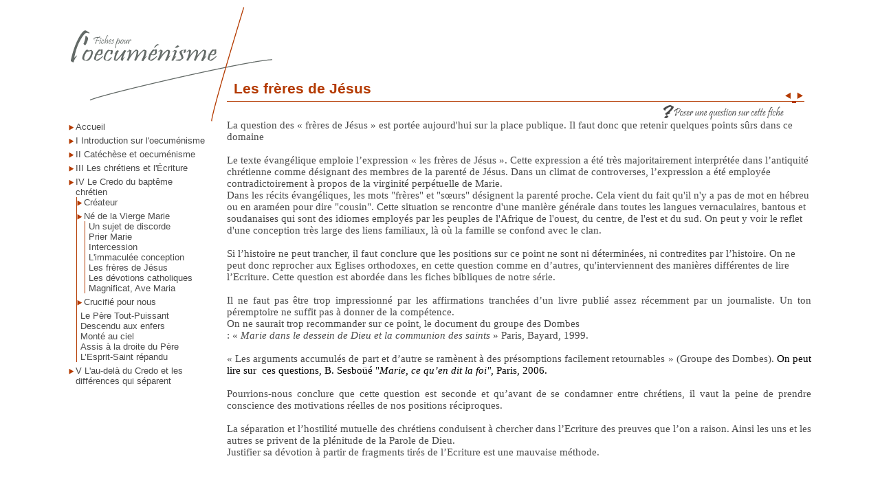

--- FILE ---
content_type: text/html; charset=UTF-8
request_url: https://www.oecumenisme.fr/index.php?f=4.2.5
body_size: 8541
content:
<!DOCTYPE html PUBLIC "-//W3C//DTD XHTML 1.0 Transitional//EN"
   "http://www.w3.org/TR/xhtml1/DTD/xhtml1-transitional.dtd">

<html xmlns="http://www.w3.org/1999/xhtml" lang="fr">

<head>
<title>Les frères de Jésus - Fiches oecuméniques </title>
<meta http-equiv="content-type" content="text/html; charset=iso-8859-1" />
<meta name="author" content="Leschiera Delphine (graphisme)" />
<meta name="description" content="Fiches pour l'oecumenisme -  aide pour tous ceux qui, dans nos Églises, ont la charge de transmettre le contenu de la foi." />
<meta name="keywords" content="oecumenisme fiche oecumenique christ eglise bible credo foi formation chretien protestant catholique orthodoxe" />
<meta name="language" content="fr" />
<meta name="resource-type" content="document" />
<link rel="stylesheet" href="print.css" media="print" />
<link rel="stylesheet" href="fiche.css" media="screen" />

</head>
<body>
<div id="conteneur">
<div id="entete">
	<span class="logo"><a href="index.php"><img src="img/logo.png" alt="Les fiches oecuméniques" border="0" /></a></span>
	<span class="logo2"><img src="img/logo_diocese.gif" alt="logo diocèse" /></span>
</div>

<div id="gauche">
<div id="menu">

<input type="hidden" id="nb_tot_fiches" value="41" /><script type="text/javascript">

function swt(base,to_swt) {

var elmt = document.getElementById('id_dd_'+base+to_swt);
	elmt2 = document.getElementById('id_dl_'+base+to_swt);
if (elmt.style.display == 'none'){
elmt.style.display = '';
elmt2.className = 'ouvertniv1';
} else {
elmt.style.display = 'none';
elmt2.className = 'niv1';
}

}

function cache(sauf) {
var code = sauf;
var base = '';
var re = /^\.?([0-9]{1,2})((\.[0-9]{1,2})+)$/;
while(match = re.exec(code)) {
// alert(match+' --- \n'+match[1]);

var elmt = document.getElementById('id_dd_'+base+match[1]);
elmt.style.display = '';
code = match[2];
base = match[1] + '.';
// alert(base);
}
}

// window.onload=cache('4.2.2');

</script>
		<dl id="id_dl_0" class="niv1"><dt onclick="javascript:swt('','0');">Accueil</dt>
<dd id="id_dd_0" style="display:none;">
<ul class="niv2">

		<li><input type="hidden" id="id_0.1" class="1" value="fiches/Accueil/01Accueil.htm" />
	<a href="index.php?f=0.1">Accueil</a></li>
<li><input type="hidden" id="id_0.2" class="2" value="fiches/Accueil/02Plan_projet.htm" />
	<a href="index.php?f=0.2">Plan du projet</a></li>
<li><input type="hidden" id="id_0.3" class="3" value="fiches/Accueil/03Catechese_et_oecumenisme.htm" />
	<a href="index.php?f=0.3">Catéchèse et oecuménisme</a></li>
<li><input type="hidden" id="id_0.4" class="4" value="fiches/Accueil/04Reponses_aux_questions.htm" />
	<a href="index.php?f=0.4">Réponses aux questions</a></li>
</ul></dd></dl>
		<dl id="id_dl_1" class="niv1"><dt onclick="javascript:swt('','1');">I Introduction sur l'oecuménisme</dt>
<dd id="id_dd_1" style="display:none;">
<ul class="niv2">

		<li><input type="hidden" id="id_1.1" class="5" value="fiches/I_Intro/01Une_attitude.htm" />
	<a href="index.php?f=1.1">Une attitude qui ne date pas d'aujourd'hui, quelques dates</a></li>
<li><input type="hidden" id="id_1.2" class="6" value="fiches/I_Intro/02Oecumenisme_cible.htm" />
	<a href="index.php?f=1.2">Oecuménisme ciblé</a></li>
<li><input type="hidden" id="id_1.3" class="7" value="fiches/I_Intro/03Oecumenisme spontane, oecumenisme reflechi.htm" />
	<a href="index.php?f=1.3">Oecuménisme spontané, oecuménisme réfléchi</a></li>
<li><input type="hidden" id="id_1.4" class="8" value="fiches/I_Intro/04Vers quelle unite .htm" />
	<a href="index.php?f=1.4">Vers quelle unité ?</a></li>
<li><input type="hidden" id="id_1.5" class="9" value="fiches/I_Intro/05Identite des chretiens.htm" />
	<a href="index.php?f=1.5">L’identité des chrétiens</a></li>
<li><input type="hidden" id="id_1.6" class="10" value="fiches/I_Intro/06Oecumenisme et memoire.htm" />
	<a href="index.php?f=1.6">Oecuménisme et mémoire</a></li>
<li><input type="hidden" id="id_1.7" class="11" value="fiches/I_Intro/07Sectarisme_indifference.htm" />
	<a href="index.php?f=1.7">Du sectarisme à l'indifférence</a></li>
<li><input type="hidden" id="id_1.8" class="12" value="fiches/I_Intro/08Quelques Ecueils sur la Route.htm" />
	<a href="index.php?f=1.8">Quelques Ecueils sur la Route</a></li>
<li><input type="hidden" id="id_1.9" class="13" value="fiches/I_Intro/09Notes sur les Eglises Orientales.htm" />
	<a href="index.php?f=1.9">Notes sur les Eglises Orientales</a></li>
<li><input type="hidden" id="id_1.10" class="14" value="fiches/I_Intro/10Nomenclature des Eglises Evangeliques.htm" />
	<a href="index.php?f=1.10">Nomenclature des Eglises Evangéliques</a></li>
<li><input type="hidden" id="id_1.11" class="15" value="fiches/I_Intro/11La communion anglicane.htm" />
	<a href="index.php?f=1.11">La communion anglicane</a></li>
</ul></dd></dl>
		<dl id="id_dl_2" class="niv1"><dt onclick="javascript:swt('','2');">II Catéchèse et oecuménisme</dt>
<dd id="id_dd_2" style="display:none;">
<ul class="niv2">

		<li><input type="hidden" id="id_2.1" class="16" value="fiches/II_catechese/01Dimension_oecumenique_Eglise.htm" />
	<a href="index.php?f=2.1">Dimension oecuménique de toute la vie de l'Eglise</a></li>
<li><input type="hidden" id="id_2.2" class="17" value="fiches/II_catechese/02Dimension_oecumenique_catechese.htm" />
	<a href="index.php?f=2.2">Dimension oecuménique de la catéchèse</a></li>
<li><input type="hidden" id="id_2.3" class="18" value="fiches/II_catechese/03Ce qui est commun.htm" />
	<a href="index.php?f=2.3">Ce qui est commun</a></li>
<li><input type="hidden" id="id_2.4" class="19" value="fiches/II_catechese/04Ou est la difference.htm" />
	<a href="index.php?f=2.4">Où est la différence ?</a></li>
<li><input type="hidden" id="id_2.5" class="20" value="fiches/II_catechese/05Valeur douteuse des slogans.htm" />
	<a href="index.php?f=2.5">Valeur douteuse des slogans</a></li>
<li><input type="hidden" id="id_2.6" class="21" value="fiches/II_catechese/06Ou trouver la foi des Eglises.htm" />
	<a href="index.php?f=2.6">Où trouver la foi des Eglises ?</a></li>
</ul></dd></dl>
		<dl id="id_dl_3" class="niv1"><dt onclick="javascript:swt('','3');">III Les chrétiens et l'&Eacute;criture</dt>
<dd id="id_dd_3" style="display:none;">
<ul class="niv2">

		<li><input type="hidden" id="id_3.1" class="22" value="fiches/III_chretiens_ecritures/01Ecriture_le_catalogue_des_livres_bibliques.htm" />
	<a href="index.php?f=3.1">Canon de l'Ecriture : le catalogue des livres bibliques</a></li>
</ul></dd></dl>
		<dl id="id_dl_4" class="niv1"><dt onclick="javascript:swt('','4');">IV Le Credo du baptême chrétien</dt>
<dd id="id_dd_4" style="display:none;">
<ul class="niv2">

		<li>
		<dl id="id_dl_4.1" class="niv1"><dt onclick="javascript:swt('4.','1');">Créateur</dt>
<dd id="id_dd_4.1" style="display:none;">
<ul class="niv2">

		<li><input type="hidden" id="id_4.1.1" class="23" value="fiches/IV_credo/02Createur/01Anges.htm" />
	<a href="index.php?f=4.1.1">Anges</a></li>
<li><input type="hidden" id="id_4.1.2" class="24" value="fiches/IV_credo/02Createur/02Demons.htm" />
	<a href="index.php?f=4.1.2">Démons</a></li>
</ul></dd></dl></li><li>
		<dl id="id_dl_4.2" class="niv1"><dt onclick="javascript:swt('4.','2');">Né de la Vierge Marie</dt>
<dd id="id_dd_4.2" style="display:none;">
<ul class="niv2">

		<li><input type="hidden" id="id_4.2.1" class="25" value="fiches/IV_credo/03Vierge_Marie/01Un sujet de discorde.htm" />
	<a href="index.php?f=4.2.1">Un sujet de discorde</a></li>
<li><input type="hidden" id="id_4.2.2" class="26" value="fiches/IV_credo/03Vierge_Marie/02Prier Marie.htm" />
	<a href="index.php?f=4.2.2">Prier Marie</a></li>
<li><input type="hidden" id="id_4.2.3" class="27" value="fiches/IV_credo/03Vierge_Marie/03Intercession.htm" />
	<a href="index.php?f=4.2.3">Intercession</a></li>
<li><input type="hidden" id="id_4.2.4" class="28" value="fiches/IV_credo/03Vierge_Marie/04Immaculee conception.htm" />
	<a href="index.php?f=4.2.4">L'immaculée conception</a></li>
<li><input type="hidden" id="id_4.2.5" class="29" value="fiches/IV_credo/03Vierge_Marie/05Les freres de Jesus.htm" />
	<a href="index.php?f=4.2.5">Les frères de Jésus</a></li>
<li><input type="hidden" id="id_4.2.6" class="30" value="fiches/IV_credo/03Vierge_Marie/06Les devotions catholiques.htm" />
	<a href="index.php?f=4.2.6">Les dévotions catholiques</a></li>
<li><input type="hidden" id="id_4.2.7" class="31" value="fiches/IV_credo/03Vierge_Marie/07Magnificat, Ave Maria.htm" />
	<a href="index.php?f=4.2.7">Magnificat, Ave Maria</a></li>
</ul></dd></dl></li><li>
		<dl id="id_dl_4.3" class="niv1"><dt onclick="javascript:swt('4.','3');">Crucifié pour nous</dt>
<dd id="id_dd_4.3" style="display:none;">
<ul class="niv2">

		<li><input type="hidden" id="id_4.3.1" class="32" value="fiches/IV_credo/04Crucifie/01Crucifie pour nous.htm" />
	<a href="index.php?f=4.3.1">Crucifié pour nous</a></li>
<li><input type="hidden" id="id_4.3.2" class="33" value="fiches/IV_credo/04Crucifie/02Le Sacrifice du Christ.htm" />
	<a href="index.php?f=4.3.2">Le Sacrifice du Christ</a></li>
<li><input type="hidden" id="id_4.3.3" class="34" value="fiches/IV_credo/04Crucifie/03Sacrifice.htm" />
	<a href="index.php?f=4.3.3">Sacrifice</a></li>
</ul></dd></dl></li><li><input type="hidden" id="id_4.1" class="35" value="fiches/IV_credo/05Le Pere Tout-Puissant.htm" />
	<a href="index.php?f=4.1">Le Père Tout-Puissant</a></li>
<li><input type="hidden" id="id_4.2" class="36" value="fiches/IV_credo/06Descendu aux enfers.htm" />
	<a href="index.php?f=4.2">Descendu aux enfers</a></li>
<li><input type="hidden" id="id_4.3" class="37" value="fiches/IV_credo/07Monte au ciel.htm" />
	<a href="index.php?f=4.3">Monté au ciel</a></li>
<li><input type="hidden" id="id_4.4" class="38" value="fiches/IV_credo/08Assis a la droite du Pere.htm" />
	<a href="index.php?f=4.4">Assis à la droite du Père</a></li>
<li><input type="hidden" id="id_4.5" class="39" value="fiches/IV_credo/09Esprit-Saint repandu.htm" />
	<a href="index.php?f=4.5">L’Esprit-Saint répandu</a></li>
</ul></dd></dl>
		<dl id="id_dl_5" class="niv1"><dt onclick="javascript:swt('','5');">V L'au-delà du Credo et les différences qui séparent</dt>
<dd id="id_dd_5" style="display:none;">
<ul class="niv2">

		<li><input type="hidden" id="id_5.1" class="40" value="fiches/V_differences/01merites.htm" />
	<a href="index.php?f=5.1">Mérites</a></li>
<li><input type="hidden" id="id_5.2" class="41" value="fiches/V_differences/02salut.htm" />
	<a href="index.php?f=5.2">Hors de l'Église, point de salut</a></li>
</ul></dd></dl></div></div>
<!-- fin TOC --> 

<div id="centre">
	<!--Haut de la fiche-->
	<div class="hpage">
		<span class="titre">Les frères de Jésus</span>
		<span class="precsuiv">
			<a href="index.php?f=4.2.4">
			<img src="img/prec.png" class="prec" onmouseover="this.src='img/prec_on.png';" onmouseout="this.src='img/prec.png';" alt="précédent"/>
			</a>
			<a href="index.php?f=4.2.6">
			<img src="img/suiv.png" alt="suivant" class="suiv" onmouseover="this.src='img/suiv_on.png';" onmouseout="this.src='img/suiv.png';" />
			</a>
		</span>
	</div>
	<div class="question">
		<a href="question.php?f=4.2.5">
			<img src="img/question.png" border=0 onmouseover="this.src='img/question_on.png';" onmouseout="this.src='img/question.png';" alt="Une question ?" />
		</a>
	</div>

<html xmlns:v="urn:schemas-microsoft-com:vml"
xmlns:o="urn:schemas-microsoft-com:office:office"
xmlns:w="urn:schemas-microsoft-com:office:word"
xmlns:m="http://schemas.microsoft.com/office/2004/12/omml"
xmlns="http://www.w3.org/TR/REC-html40">

<head>
<meta http-equiv=Content-Type content="text/html; charset=utf-8">
<meta name=ProgId content=Word.Document>
<meta name=Generator content="Microsoft Word 12">
<meta name=Originator content="Microsoft Word 12">
<link rel=File-List href="07Les%20frères%20de%20Jésus_fichiers/filelist.xml">
<title>l’Écriture donnée par Dieu</title>
<!--[if gte mso 9]><xml>
 <o:DocumentProperties>
  <o:Author>Leski</o:Author>
  <o:LastAuthor>Leski</o:LastAuthor>
  <o:Revision>7</o:Revision>
  <o:TotalTime>5</o:TotalTime>
  <o:Created>2005-11-15T08:25:00Z</o:Created>
  <o:LastSaved>2006-09-17T09:58:00Z</o:LastSaved>
  <o:Pages>1</o:Pages>
  <o:Words>365</o:Words>
  <o:Characters>2012</o:Characters>
  <o:Company>Perso</o:Company>
  <o:Lines>16</o:Lines>
  <o:Paragraphs>4</o:Paragraphs>
  <o:CharactersWithSpaces>2373</o:CharactersWithSpaces>
  <o:Version>12.00</o:Version>
 </o:DocumentProperties>
</xml><![endif]-->
<link rel=themeData href="07Les%20frères%20de%20Jésus_fichiers/themedata.thmx">
<link rel=colorSchemeMapping
href="07Les%20frères%20de%20Jésus_fichiers/colorschememapping.xml">
<!--[if gte mso 9]><xml>
 <w:WordDocument>
  <w:Zoom>150</w:Zoom>
  <w:SpellingState>Clean</w:SpellingState>
  <w:TrackMoves>false</w:TrackMoves>
  <w:TrackFormatting/>
  <w:HyphenationZone>21</w:HyphenationZone>
  <w:ValidateAgainstSchemas/>
  <w:SaveIfXMLInvalid>false</w:SaveIfXMLInvalid>
  <w:IgnoreMixedContent>false</w:IgnoreMixedContent>
  <w:AlwaysShowPlaceholderText>false</w:AlwaysShowPlaceholderText>
  <w:DoNotPromoteQF/>
  <w:LidThemeOther>FR</w:LidThemeOther>
  <w:LidThemeAsian>X-NONE</w:LidThemeAsian>
  <w:LidThemeComplexScript>X-NONE</w:LidThemeComplexScript>
  <w:Compatibility>
   <w:BreakWrappedTables/>
   <w:SnapToGridInCell/>
   <w:WrapTextWithPunct/>
   <w:UseAsianBreakRules/>
   <w:DontGrowAutofit/>
   <w:SplitPgBreakAndParaMark/>
   <w:DontVertAlignCellWithSp/>
  </w:Compatibility>
  <w:BrowserLevel>MicrosoftInternetExplorer4</w:BrowserLevel>
  <m:mathPr>
   <m:mathFont m:val="Cambria Math"/>
   <m:brkBin m:val="before"/>
   <m:brkBinSub m:val="--"/>
   <m:smallFrac m:val="off"/>
   <m:dispDef/>
   <m:lMargin m:val="0"/>
   <m:rMargin m:val="0"/>
   <m:defJc m:val="centerGroup"/>
   <m:wrapIndent m:val="1440"/>
   <m:intLim m:val="subSup"/>
   <m:naryLim m:val="undOvr"/>
  </m:mathPr></w:WordDocument>
</xml><![endif]--><!--[if gte mso 9]><xml>
 <w:LatentStyles DefLockedState="true" DefUnhideWhenUsed="true"
  DefSemiHidden="true" DefQFormat="true" LatentStyleCount="266">
  <w:LsdException SemiHidden="false" UnhideWhenUsed="false" Name="Normal"/>
  <w:LsdException Priority="9" SemiHidden="false" UnhideWhenUsed="false"
   Name="heading 1"/>
  <w:LsdException Priority="9" SemiHidden="false" UnhideWhenUsed="false"
   Name="heading 2"/>
  <w:LsdException Priority="9" Name="heading 3"/>
  <w:LsdException Priority="9" Name="heading 4"/>
  <w:LsdException Priority="9" Name="heading 5"/>
  <w:LsdException Priority="9" Name="heading 6"/>
  <w:LsdException Priority="9" Name="heading 7"/>
  <w:LsdException Priority="9" Name="heading 8"/>
  <w:LsdException Priority="9" Name="heading 9"/>
  <w:LsdException Locked="false" QFormat="false" Name="index 1"/>
  <w:LsdException Locked="false" QFormat="false" Name="index 2"/>
  <w:LsdException Locked="false" QFormat="false" Name="index 3"/>
  <w:LsdException Locked="false" QFormat="false" Name="index 4"/>
  <w:LsdException Locked="false" QFormat="false" Name="index 5"/>
  <w:LsdException Locked="false" QFormat="false" Name="index 6"/>
  <w:LsdException Locked="false" QFormat="false" Name="index 7"/>
  <w:LsdException Locked="false" QFormat="false" Name="index 8"/>
  <w:LsdException Locked="false" QFormat="false" Name="index 9"/>
  <w:LsdException Priority="39" Name="toc 1"/>
  <w:LsdException Priority="39" Name="toc 2"/>
  <w:LsdException Priority="39" Name="toc 3"/>
  <w:LsdException Priority="39" Name="toc 4"/>
  <w:LsdException Priority="39" Name="toc 5"/>
  <w:LsdException Priority="39" Name="toc 6"/>
  <w:LsdException Priority="39" Name="toc 7"/>
  <w:LsdException Priority="39" Name="toc 8"/>
  <w:LsdException Priority="39" Name="toc 9"/>
  <w:LsdException Locked="false" QFormat="false" Name="Normal Indent"/>
  <w:LsdException Locked="false" QFormat="false" Name="footnote text"/>
  <w:LsdException Locked="false" QFormat="false" Name="annotation text"/>
  <w:LsdException Locked="false" QFormat="false" Name="header"/>
  <w:LsdException Locked="false" QFormat="false" Name="footer"/>
  <w:LsdException Locked="false" QFormat="false" Name="index heading"/>
  <w:LsdException Priority="35" Name="caption"/>
  <w:LsdException Locked="false" QFormat="false" Name="table of figures"/>
  <w:LsdException Locked="false" QFormat="false" Name="envelope address"/>
  <w:LsdException Locked="false" QFormat="false" Name="envelope return"/>
  <w:LsdException Locked="false" QFormat="false" Name="footnote reference"/>
  <w:LsdException Locked="false" QFormat="false" Name="annotation reference"/>
  <w:LsdException Locked="false" QFormat="false" Name="line number"/>
  <w:LsdException Locked="false" QFormat="false" Name="page number"/>
  <w:LsdException Locked="false" QFormat="false" Name="endnote reference"/>
  <w:LsdException Locked="false" QFormat="false" Name="endnote text"/>
  <w:LsdException Locked="false" QFormat="false" Name="table of authorities"/>
  <w:LsdException Locked="false" QFormat="false" Name="macro"/>
  <w:LsdException Locked="false" QFormat="false" Name="toa heading"/>
  <w:LsdException Locked="false" QFormat="false" Name="List"/>
  <w:LsdException Locked="false" QFormat="false" Name="List Bullet"/>
  <w:LsdException Locked="false" QFormat="false" Name="List Number"/>
  <w:LsdException Locked="false" QFormat="false" Name="List 2"/>
  <w:LsdException Locked="false" QFormat="false" Name="List 3"/>
  <w:LsdException Locked="false" QFormat="false" Name="List 4"/>
  <w:LsdException Locked="false" QFormat="false" Name="List 5"/>
  <w:LsdException Locked="false" QFormat="false" Name="List Bullet 2"/>
  <w:LsdException Locked="false" QFormat="false" Name="List Bullet 3"/>
  <w:LsdException Locked="false" QFormat="false" Name="List Bullet 4"/>
  <w:LsdException Locked="false" QFormat="false" Name="List Bullet 5"/>
  <w:LsdException Locked="false" QFormat="false" Name="List Number 2"/>
  <w:LsdException Locked="false" QFormat="false" Name="List Number 3"/>
  <w:LsdException Locked="false" QFormat="false" Name="List Number 4"/>
  <w:LsdException Locked="false" QFormat="false" Name="List Number 5"/>
  <w:LsdException Priority="10" SemiHidden="false" UnhideWhenUsed="false"
   Name="Title"/>
  <w:LsdException Locked="false" QFormat="false" Name="Closing"/>
  <w:LsdException Locked="false" QFormat="false" Name="Signature"/>
  <w:LsdException Locked="false" Priority="99" QFormat="false"
   Name="Default Paragraph Font"/>
  <w:LsdException Locked="false" QFormat="false" Name="Body Text Indent"/>
  <w:LsdException Locked="false" QFormat="false" Name="List Continue"/>
  <w:LsdException Locked="false" QFormat="false" Name="List Continue 2"/>
  <w:LsdException Locked="false" QFormat="false" Name="List Continue 3"/>
  <w:LsdException Locked="false" QFormat="false" Name="List Continue 4"/>
  <w:LsdException Locked="false" QFormat="false" Name="List Continue 5"/>
  <w:LsdException Locked="false" QFormat="false" Name="Message Header"/>
  <w:LsdException Priority="11" SemiHidden="false" UnhideWhenUsed="false"
   Name="Subtitle"/>
  <w:LsdException Locked="false" QFormat="false" Name="Salutation"/>
  <w:LsdException Locked="false" QFormat="false" Name="Date"/>
  <w:LsdException Locked="false" QFormat="false" Name="Body Text First Indent"/>
  <w:LsdException Locked="false" QFormat="false" Name="Body Text First Indent 2"/>
  <w:LsdException Locked="false" QFormat="false" Name="Note Heading"/>
  <w:LsdException Locked="false" Priority="99" QFormat="false"
   Name="Body Text 2"/>
  <w:LsdException Locked="false" QFormat="false" Name="Body Text 3"/>
  <w:LsdException Locked="false" QFormat="false" Name="Body Text Indent 2"/>
  <w:LsdException Locked="false" QFormat="false" Name="Body Text Indent 3"/>
  <w:LsdException Locked="false" QFormat="false" Name="Block Text"/>
  <w:LsdException Locked="false" QFormat="false" Name="Hyperlink"/>
  <w:LsdException Locked="false" QFormat="false" Name="FollowedHyperlink"/>
  <w:LsdException Priority="22" SemiHidden="false" UnhideWhenUsed="false"
   Name="Strong"/>
  <w:LsdException Priority="20" SemiHidden="false" UnhideWhenUsed="false"
   Name="Emphasis"/>
  <w:LsdException Locked="false" QFormat="false" Name="Document Map"/>
  <w:LsdException Locked="false" QFormat="false" Name="Plain Text"/>
  <w:LsdException Locked="false" QFormat="false" Name="E-mail Signature"/>
  <w:LsdException Locked="false" QFormat="false" Name="HTML Top of Form"/>
  <w:LsdException Locked="false" QFormat="false" Name="HTML Bottom of Form"/>
  <w:LsdException Locked="false" QFormat="false" Name="Normal (Web)"/>
  <w:LsdException Locked="false" QFormat="false" Name="HTML Acronym"/>
  <w:LsdException Locked="false" QFormat="false" Name="HTML Address"/>
  <w:LsdException Locked="false" QFormat="false" Name="HTML Cite"/>
  <w:LsdException Locked="false" QFormat="false" Name="HTML Code"/>
  <w:LsdException Locked="false" QFormat="false" Name="HTML Definition"/>
  <w:LsdException Locked="false" QFormat="false" Name="HTML Keyboard"/>
  <w:LsdException Locked="false" QFormat="false" Name="HTML Preformatted"/>
  <w:LsdException Locked="false" QFormat="false" Name="HTML Sample"/>
  <w:LsdException Locked="false" QFormat="false" Name="HTML Typewriter"/>
  <w:LsdException Locked="false" QFormat="false" Name="HTML Variable"/>
  <w:LsdException Locked="false" QFormat="false" Name="Normal Table"/>
  <w:LsdException Locked="false" QFormat="false" Name="annotation subject"/>
  <w:LsdException Locked="false" Priority="99" QFormat="false" Name="No List"/>
  <w:LsdException Locked="false" QFormat="false" Name="Outline List 1"/>
  <w:LsdException Locked="false" QFormat="false" Name="Outline List 2"/>
  <w:LsdException Locked="false" QFormat="false" Name="Outline List 3"/>
  <w:LsdException Locked="false" QFormat="false" Name="Table Simple 1"/>
  <w:LsdException Locked="false" QFormat="false" Name="Table Simple 2"/>
  <w:LsdException Locked="false" QFormat="false" Name="Table Simple 3"/>
  <w:LsdException Locked="false" QFormat="false" Name="Table Classic 1"/>
  <w:LsdException Locked="false" QFormat="false" Name="Table Classic 2"/>
  <w:LsdException Locked="false" QFormat="false" Name="Table Classic 3"/>
  <w:LsdException Locked="false" QFormat="false" Name="Table Classic 4"/>
  <w:LsdException Locked="false" QFormat="false" Name="Table Colorful 1"/>
  <w:LsdException Locked="false" QFormat="false" Name="Table Colorful 2"/>
  <w:LsdException Locked="false" QFormat="false" Name="Table Colorful 3"/>
  <w:LsdException Locked="false" QFormat="false" Name="Table Columns 1"/>
  <w:LsdException Locked="false" QFormat="false" Name="Table Columns 2"/>
  <w:LsdException Locked="false" QFormat="false" Name="Table Columns 3"/>
  <w:LsdException Locked="false" QFormat="false" Name="Table Columns 4"/>
  <w:LsdException Locked="false" QFormat="false" Name="Table Columns 5"/>
  <w:LsdException Locked="false" QFormat="false" Name="Table Grid 1"/>
  <w:LsdException Locked="false" QFormat="false" Name="Table Grid 2"/>
  <w:LsdException Locked="false" QFormat="false" Name="Table Grid 3"/>
  <w:LsdException Locked="false" QFormat="false" Name="Table Grid 4"/>
  <w:LsdException Locked="false" QFormat="false" Name="Table Grid 5"/>
  <w:LsdException Locked="false" QFormat="false" Name="Table Grid 6"/>
  <w:LsdException Locked="false" QFormat="false" Name="Table Grid 7"/>
  <w:LsdException Locked="false" QFormat="false" Name="Table Grid 8"/>
  <w:LsdException Locked="false" QFormat="false" Name="Table List 1"/>
  <w:LsdException Locked="false" QFormat="false" Name="Table List 2"/>
  <w:LsdException Locked="false" QFormat="false" Name="Table List 3"/>
  <w:LsdException Locked="false" QFormat="false" Name="Table List 4"/>
  <w:LsdException Locked="false" QFormat="false" Name="Table List 5"/>
  <w:LsdException Locked="false" QFormat="false" Name="Table List 6"/>
  <w:LsdException Locked="false" QFormat="false" Name="Table List 7"/>
  <w:LsdException Locked="false" QFormat="false" Name="Table List 8"/>
  <w:LsdException Locked="false" QFormat="false" Name="Table 3D effects 1"/>
  <w:LsdException Locked="false" QFormat="false" Name="Table 3D effects 2"/>
  <w:LsdException Locked="false" QFormat="false" Name="Table 3D effects 3"/>
  <w:LsdException Locked="false" QFormat="false" Name="Table Contemporary"/>
  <w:LsdException Locked="false" QFormat="false" Name="Table Elegant"/>
  <w:LsdException Locked="false" QFormat="false" Name="Table Professional"/>
  <w:LsdException Locked="false" QFormat="false" Name="Table Subtle 1"/>
  <w:LsdException Locked="false" QFormat="false" Name="Table Subtle 2"/>
  <w:LsdException Locked="false" QFormat="false" Name="Table Web 1"/>
  <w:LsdException Locked="false" QFormat="false" Name="Table Web 2"/>
  <w:LsdException Locked="false" QFormat="false" Name="Table Web 3"/>
  <w:LsdException Locked="false" QFormat="false" Name="Balloon Text"/>
  <w:LsdException Priority="59" SemiHidden="false" UnhideWhenUsed="false"
   Name="Table Grid"/>
  <w:LsdException Locked="false" QFormat="false" Name="Table Theme"/>
  <w:LsdException UnhideWhenUsed="false" Name="Placeholder Text"/>
  <w:LsdException Priority="1" SemiHidden="false" UnhideWhenUsed="false"
   Name="No Spacing"/>
  <w:LsdException Priority="60" SemiHidden="false" UnhideWhenUsed="false"
   Name="B2 Light Shading"/>
  <w:LsdException Priority="61" SemiHidden="false" UnhideWhenUsed="false"
   Name="B2 Light List"/>
  <w:LsdException Priority="62" SemiHidden="false" UnhideWhenUsed="false"
   Name="B2 Light Grid"/>
  <w:LsdException Priority="63" SemiHidden="false" UnhideWhenUsed="false"
   Name="B2 Medium Shading 1"/>
  <w:LsdException Priority="64" SemiHidden="false" UnhideWhenUsed="false"
   Name="B2 Medium Shading 2"/>
  <w:LsdException Priority="65" SemiHidden="false" UnhideWhenUsed="false"
   Name="B2 Medium List 1"/>
  <w:LsdException Priority="66" SemiHidden="false" UnhideWhenUsed="false"
   Name="B2 Medium List 2"/>
  <w:LsdException Priority="67" SemiHidden="false" UnhideWhenUsed="false"
   Name="B2 Medium Grid 1"/>
  <w:LsdException Priority="68" SemiHidden="false" UnhideWhenUsed="false"
   Name="B2 Medium Grid 2"/>
  <w:LsdException Priority="69" SemiHidden="false" UnhideWhenUsed="false"
   Name="B2 Medium Grid 3"/>
  <w:LsdException Priority="70" SemiHidden="false" UnhideWhenUsed="false"
   Name="B2 Dark List"/>
  <w:LsdException Priority="71" SemiHidden="false" UnhideWhenUsed="false"
   Name="B2 Colorful Shading"/>
  <w:LsdException Priority="72" SemiHidden="false" UnhideWhenUsed="false"
   Name="B2 Colorful List"/>
  <w:LsdException Priority="73" SemiHidden="false" UnhideWhenUsed="false"
   Name="B2 Colorful Grid"/>
  <w:LsdException Priority="60" SemiHidden="false" UnhideWhenUsed="false"
   Name="B2 Light Shading Accent 1"/>
  <w:LsdException Priority="61" SemiHidden="false" UnhideWhenUsed="false"
   Name="B2 Light List Accent 1"/>
  <w:LsdException Priority="62" SemiHidden="false" UnhideWhenUsed="false"
   Name="B2 Light Grid Accent 1"/>
  <w:LsdException Priority="63" SemiHidden="false" UnhideWhenUsed="false"
   Name="B2 Medium Shading 1 Accent 1"/>
  <w:LsdException Priority="64" SemiHidden="false" UnhideWhenUsed="false"
   Name="B2 Medium Shading 2 Accent 1"/>
  <w:LsdException Priority="65" SemiHidden="false" UnhideWhenUsed="false"
   Name="B2 Medium List 1 Accent 1"/>
  <w:LsdException UnhideWhenUsed="false" Name="Revision"/>
  <w:LsdException Priority="34" SemiHidden="false" UnhideWhenUsed="false"
   Name="List Paragraph"/>
  <w:LsdException Priority="29" SemiHidden="false" UnhideWhenUsed="false"
   Name="Quote"/>
  <w:LsdException Priority="30" SemiHidden="false" UnhideWhenUsed="false"
   Name="Intense Quote"/>
  <w:LsdException Priority="66" SemiHidden="false" UnhideWhenUsed="false"
   Name="B2 Medium List 2 Accent 1"/>
  <w:LsdException Priority="67" SemiHidden="false" UnhideWhenUsed="false"
   Name="B2 Medium Grid 1 Accent 1"/>
  <w:LsdException Priority="68" SemiHidden="false" UnhideWhenUsed="false"
   Name="B2 Medium Grid 2 Accent 1"/>
  <w:LsdException Priority="69" SemiHidden="false" UnhideWhenUsed="false"
   Name="B2 Medium Grid 3 Accent 1"/>
  <w:LsdException Priority="70" SemiHidden="false" UnhideWhenUsed="false"
   Name="B2 Dark List Accent 1"/>
  <w:LsdException Priority="71" SemiHidden="false" UnhideWhenUsed="false"
   Name="B2 Colorful Shading Accent 1"/>
  <w:LsdException Priority="72" SemiHidden="false" UnhideWhenUsed="false"
   Name="B2 Colorful List Accent 1"/>
  <w:LsdException Priority="73" SemiHidden="false" UnhideWhenUsed="false"
   Name="B2 Colorful Grid Accent 1"/>
  <w:LsdException Priority="60" SemiHidden="false" UnhideWhenUsed="false"
   Name="B2 Light Shading Accent 2"/>
  <w:LsdException Priority="61" SemiHidden="false" UnhideWhenUsed="false"
   Name="B2 Light List Accent 2"/>
  <w:LsdException Priority="62" SemiHidden="false" UnhideWhenUsed="false"
   Name="B2 Light Grid Accent 2"/>
  <w:LsdException Priority="63" SemiHidden="false" UnhideWhenUsed="false"
   Name="B2 Medium Shading 1 Accent 2"/>
  <w:LsdException Priority="64" SemiHidden="false" UnhideWhenUsed="false"
   Name="B2 Medium Shading 2 Accent 2"/>
  <w:LsdException Priority="65" SemiHidden="false" UnhideWhenUsed="false"
   Name="B2 Medium List 1 Accent 2"/>
  <w:LsdException Priority="66" SemiHidden="false" UnhideWhenUsed="false"
   Name="B2 Medium List 2 Accent 2"/>
  <w:LsdException Priority="67" SemiHidden="false" UnhideWhenUsed="false"
   Name="B2 Medium Grid 1 Accent 2"/>
  <w:LsdException Priority="68" SemiHidden="false" UnhideWhenUsed="false"
   Name="B2 Medium Grid 2 Accent 2"/>
  <w:LsdException Priority="69" SemiHidden="false" UnhideWhenUsed="false"
   Name="B2 Medium Grid 3 Accent 2"/>
  <w:LsdException Priority="70" SemiHidden="false" UnhideWhenUsed="false"
   Name="B2 Dark List Accent 2"/>
  <w:LsdException Priority="71" SemiHidden="false" UnhideWhenUsed="false"
   Name="B2 Colorful Shading Accent 2"/>
  <w:LsdException Priority="72" SemiHidden="false" UnhideWhenUsed="false"
   Name="B2 Colorful List Accent 2"/>
  <w:LsdException Priority="73" SemiHidden="false" UnhideWhenUsed="false"
   Name="B2 Colorful Grid Accent 2"/>
  <w:LsdException Priority="60" SemiHidden="false" UnhideWhenUsed="false"
   Name="B2 Light Shading Accent 3"/>
  <w:LsdException Priority="61" SemiHidden="false" UnhideWhenUsed="false"
   Name="B2 Light List Accent 3"/>
  <w:LsdException Priority="62" SemiHidden="false" UnhideWhenUsed="false"
   Name="B2 Light Grid Accent 3"/>
  <w:LsdException Priority="63" SemiHidden="false" UnhideWhenUsed="false"
   Name="B2 Medium Shading 1 Accent 3"/>
  <w:LsdException Priority="64" SemiHidden="false" UnhideWhenUsed="false"
   Name="B2 Medium Shading 2 Accent 3"/>
  <w:LsdException Priority="65" SemiHidden="false" UnhideWhenUsed="false"
   Name="B2 Medium List 1 Accent 3"/>
  <w:LsdException Priority="66" SemiHidden="false" UnhideWhenUsed="false"
   Name="B2 Medium List 2 Accent 3"/>
  <w:LsdException Priority="67" SemiHidden="false" UnhideWhenUsed="false"
   Name="B2 Medium Grid 1 Accent 3"/>
  <w:LsdException Priority="68" SemiHidden="false" UnhideWhenUsed="false"
   Name="B2 Medium Grid 2 Accent 3"/>
  <w:LsdException Priority="69" SemiHidden="false" UnhideWhenUsed="false"
   Name="B2 Medium Grid 3 Accent 3"/>
  <w:LsdException Priority="70" SemiHidden="false" UnhideWhenUsed="false"
   Name="B2 Dark List Accent 3"/>
  <w:LsdException Priority="71" SemiHidden="false" UnhideWhenUsed="false"
   Name="B2 Colorful Shading Accent 3"/>
  <w:LsdException Priority="72" SemiHidden="false" UnhideWhenUsed="false"
   Name="B2 Colorful List Accent 3"/>
  <w:LsdException Priority="73" SemiHidden="false" UnhideWhenUsed="false"
   Name="B2 Colorful Grid Accent 3"/>
  <w:LsdException Priority="60" SemiHidden="false" UnhideWhenUsed="false"
   Name="B2 Light Shading Accent 4"/>
  <w:LsdException Priority="61" SemiHidden="false" UnhideWhenUsed="false"
   Name="B2 Light List Accent 4"/>
  <w:LsdException Priority="62" SemiHidden="false" UnhideWhenUsed="false"
   Name="B2 Light Grid Accent 4"/>
  <w:LsdException Priority="63" SemiHidden="false" UnhideWhenUsed="false"
   Name="B2 Medium Shading 1 Accent 4"/>
  <w:LsdException Priority="64" SemiHidden="false" UnhideWhenUsed="false"
   Name="B2 Medium Shading 2 Accent 4"/>
  <w:LsdException Priority="65" SemiHidden="false" UnhideWhenUsed="false"
   Name="B2 Medium List 1 Accent 4"/>
  <w:LsdException Priority="66" SemiHidden="false" UnhideWhenUsed="false"
   Name="B2 Medium List 2 Accent 4"/>
  <w:LsdException Priority="67" SemiHidden="false" UnhideWhenUsed="false"
   Name="B2 Medium Grid 1 Accent 4"/>
  <w:LsdException Priority="68" SemiHidden="false" UnhideWhenUsed="false"
   Name="B2 Medium Grid 2 Accent 4"/>
  <w:LsdException Priority="69" SemiHidden="false" UnhideWhenUsed="false"
   Name="B2 Medium Grid 3 Accent 4"/>
  <w:LsdException Priority="70" SemiHidden="false" UnhideWhenUsed="false"
   Name="B2 Dark List Accent 4"/>
  <w:LsdException Priority="71" SemiHidden="false" UnhideWhenUsed="false"
   Name="B2 Colorful Shading Accent 4"/>
  <w:LsdException Priority="72" SemiHidden="false" UnhideWhenUsed="false"
   Name="B2 Colorful List Accent 4"/>
  <w:LsdException Priority="73" SemiHidden="false" UnhideWhenUsed="false"
   Name="B2 Colorful Grid Accent 4"/>
  <w:LsdException Priority="60" SemiHidden="false" UnhideWhenUsed="false"
   Name="B2 Light Shading Accent 5"/>
  <w:LsdException Priority="61" SemiHidden="false" UnhideWhenUsed="false"
   Name="B2 Light List Accent 5"/>
  <w:LsdException Priority="62" SemiHidden="false" UnhideWhenUsed="false"
   Name="B2 Light Grid Accent 5"/>
  <w:LsdException Priority="63" SemiHidden="false" UnhideWhenUsed="false"
   Name="B2 Medium Shading 1 Accent 5"/>
  <w:LsdException Priority="64" SemiHidden="false" UnhideWhenUsed="false"
   Name="B2 Medium Shading 2 Accent 5"/>
  <w:LsdException Priority="65" SemiHidden="false" UnhideWhenUsed="false"
   Name="B2 Medium List 1 Accent 5"/>
  <w:LsdException Priority="66" SemiHidden="false" UnhideWhenUsed="false"
   Name="B2 Medium List 2 Accent 5"/>
  <w:LsdException Priority="67" SemiHidden="false" UnhideWhenUsed="false"
   Name="B2 Medium Grid 1 Accent 5"/>
  <w:LsdException Priority="68" SemiHidden="false" UnhideWhenUsed="false"
   Name="B2 Medium Grid 2 Accent 5"/>
  <w:LsdException Priority="69" SemiHidden="false" UnhideWhenUsed="false"
   Name="B2 Medium Grid 3 Accent 5"/>
  <w:LsdException Priority="70" SemiHidden="false" UnhideWhenUsed="false"
   Name="B2 Dark List Accent 5"/>
  <w:LsdException Priority="71" SemiHidden="false" UnhideWhenUsed="false"
   Name="B2 Colorful Shading Accent 5"/>
  <w:LsdException Priority="72" SemiHidden="false" UnhideWhenUsed="false"
   Name="B2 Colorful List Accent 5"/>
  <w:LsdException Priority="73" SemiHidden="false" UnhideWhenUsed="false"
   Name="B2 Colorful Grid Accent 5"/>
  <w:LsdException Priority="60" SemiHidden="false" UnhideWhenUsed="false"
   Name="B2 Light Shading Accent 6"/>
  <w:LsdException Priority="61" SemiHidden="false" UnhideWhenUsed="false"
   Name="B2 Light List Accent 6"/>
  <w:LsdException Priority="62" SemiHidden="false" UnhideWhenUsed="false"
   Name="B2 Light Grid Accent 6"/>
  <w:LsdException Priority="63" SemiHidden="false" UnhideWhenUsed="false"
   Name="B2 Medium Shading 1 Accent 6"/>
  <w:LsdException Priority="64" SemiHidden="false" UnhideWhenUsed="false"
   Name="B2 Medium Shading 2 Accent 6"/>
  <w:LsdException Priority="65" SemiHidden="false" UnhideWhenUsed="false"
   Name="B2 Medium List 1 Accent 6"/>
  <w:LsdException Priority="66" SemiHidden="false" UnhideWhenUsed="false"
   Name="B2 Medium List 2 Accent 6"/>
  <w:LsdException Priority="67" SemiHidden="false" UnhideWhenUsed="false"
   Name="B2 Medium Grid 1 Accent 6"/>
  <w:LsdException Priority="68" SemiHidden="false" UnhideWhenUsed="false"
   Name="B2 Medium Grid 2 Accent 6"/>
  <w:LsdException Priority="69" SemiHidden="false" UnhideWhenUsed="false"
   Name="B2 Medium Grid 3 Accent 6"/>
  <w:LsdException Priority="70" SemiHidden="false" UnhideWhenUsed="false"
   Name="B2 Dark List Accent 6"/>
  <w:LsdException Priority="71" SemiHidden="false" UnhideWhenUsed="false"
   Name="B2 Colorful Shading Accent 6"/>
  <w:LsdException Priority="72" SemiHidden="false" UnhideWhenUsed="false"
   Name="B2 Colorful List Accent 6"/>
  <w:LsdException Priority="73" SemiHidden="false" UnhideWhenUsed="false"
   Name="B2 Colorful Grid Accent 6"/>
  <w:LsdException Priority="19" SemiHidden="false" UnhideWhenUsed="false"
   Name="Subtle Emphasis"/>
  <w:LsdException Priority="21" SemiHidden="false" UnhideWhenUsed="false"
   Name="Intense Emphasis"/>
  <w:LsdException Priority="31" SemiHidden="false" UnhideWhenUsed="false"
   Name="Subtle Reference"/>
  <w:LsdException Priority="32" SemiHidden="false" UnhideWhenUsed="false"
   Name="Intense Reference"/>
  <w:LsdException Priority="33" SemiHidden="false" UnhideWhenUsed="false"
   Name="Book Title"/>
  <w:LsdException Priority="37" Name="Bibliography"/>
 </w:LatentStyles>
</xml><![endif]-->
<style>
<!--
 /* Font Definitions */
 @font-face
	{font-family:"Cambria Math";
	panose-1:2 4 5 3 5 4 6 3 2 4;
	mso-font-charset:0;
	mso-generic-font-family:roman;
	mso-font-pitch:variable;
	mso-font-signature:-1610611985 1107304683 0 0 159 0;}
 /* Style Definitions */
 p.MsoNormal, li.MsoNormal, div.MsoNormal
	{mso-style-unhide:no;
	mso-style-qformat:yes;
	mso-style-parent:"";
	margin:0cm;
	margin-bottom:.0001pt;
	mso-pagination:widow-orphan;
	font-size:12.0pt;
	font-family:"Times New Roman","serif";
	mso-fareast-font-family:"Times New Roman";}
p.MsoBodyText, li.MsoBodyText, div.MsoBodyText
	{mso-style-noshow:yes;
	mso-style-qformat:yes;
	mso-style-link:"Corps de texte Car";
	margin:0cm;
	margin-bottom:.0001pt;
	text-align:justify;
	mso-pagination:widow-orphan;
	font-size:10.0pt;
	mso-bidi-font-size:12.0pt;
	font-family:"Arial","sans-serif";
	mso-fareast-font-family:"Times New Roman";}
p.MsoBodyText2, li.MsoBodyText2, div.MsoBodyText2
	{mso-style-noshow:yes;
	mso-style-priority:99;
	mso-style-link:"Corps de texte 2 Car";
	margin-top:0cm;
	margin-right:0cm;
	margin-bottom:6.0pt;
	margin-left:0cm;
	line-height:200%;
	mso-pagination:widow-orphan;
	font-size:12.0pt;
	font-family:"Times New Roman","serif";
	mso-fareast-font-family:"Times New Roman";}
p.MsoBodyText3, li.MsoBodyText3, div.MsoBodyText3
	{mso-style-noshow:yes;
	mso-style-link:"Corps de texte 3 Car";
	margin-top:0cm;
	margin-right:0cm;
	margin-bottom:6.0pt;
	margin-left:0cm;
	mso-pagination:widow-orphan;
	font-size:8.0pt;
	font-family:"Times New Roman","serif";
	mso-fareast-font-family:"Times New Roman";}
span.CorpsdetexteCar
	{mso-style-name:"Corps de texte Car";
	mso-style-noshow:yes;
	mso-style-unhide:no;
	mso-style-locked:yes;
	mso-style-link:"Corps de texte";
	mso-bidi-font-size:12.0pt;
	font-family:"Arial","sans-serif";
	mso-ascii-font-family:Arial;
	mso-hansi-font-family:Arial;
	mso-bidi-font-family:Arial;}
span.Corpsdetexte2Car
	{mso-style-name:"Corps de texte 2 Car";
	mso-style-noshow:yes;
	mso-style-priority:99;
	mso-style-unhide:no;
	mso-style-locked:yes;
	mso-style-link:"Corps de texte 2";
	mso-ansi-font-size:12.0pt;
	mso-bidi-font-size:12.0pt;}
span.Corpsdetexte3Car
	{mso-style-name:"Corps de texte 3 Car";
	mso-style-noshow:yes;
	mso-style-unhide:no;
	mso-style-locked:yes;
	mso-style-link:"Corps de texte 3";
	mso-ansi-font-size:8.0pt;
	mso-bidi-font-size:8.0pt;}
span.SpellE
	{mso-style-name:"";
	mso-spl-e:yes;}
.MsoChpDefault
	{mso-style-type:export-only;
	font-size:10.0pt;
	mso-ansi-font-size:10.0pt;
	mso-bidi-font-size:10.0pt;}
@page Section1
	{size:595.3pt 841.9pt;
	margin:70.85pt 70.85pt 70.85pt 70.85pt;
	mso-header-margin:35.4pt;
	mso-footer-margin:35.4pt;
	mso-paper-source:0;}
div.Section1
	{page:Section1;}
-->
</style>
<!--[if gte mso 10]>
<style>
 /* Style Definitions */
 table.MsoNormalTable
	{mso-style-name:"Tableau Normal";
	mso-tstyle-rowband-size:0;
	mso-tstyle-colband-size:0;
	mso-style-noshow:yes;
	mso-style-priority:99;
	mso-style-qformat:yes;
	mso-style-parent:"";
	mso-padding-alt:0cm 5.4pt 0cm 5.4pt;
	mso-para-margin:0cm;
	mso-para-margin-bottom:.0001pt;
	mso-pagination:widow-orphan;
	font-size:10.0pt;
	font-family:"Times New Roman","serif";}
</style>
<![endif]--><!--[if gte mso 9]><xml>
 <o:shapedefaults v:ext="edit" spidmax="5122"/>
</xml><![endif]--><!--[if gte mso 9]><xml>
 <o:shapelayout v:ext="edit">
  <o:idmap v:ext="edit" data="1"/>
 </o:shapelayout></xml><![endif]-->
</head>

<body lang=FR style='tab-interval:35.4pt'>

<div class=Section1>

<p class=MsoBodyText3 style='margin-bottom:0cm;margin-bottom:.0001pt'><span
style='font-size:11.0pt'>La question des « frères de Jésus » est portée
aujourd'hui sur la place publique. Il faut donc que retenir quelques points
sûrs dans ce domaine<o:p></o:p></span></p>

<p class=MsoBodyText3 style='margin-bottom:0cm;margin-bottom:.0001pt'><span
style='font-size:11.0pt'><o:p>&nbsp;</o:p></span></p>

<p class=MsoBodyText3 style='margin-bottom:0cm;margin-bottom:.0001pt'><span
style='font-size:11.0pt'>Le texte évangélique emploie l’expression « les frères
de Jésus ». Cette expression a été très majoritairement interprétée dans
l’antiquité chrétienne comme désignant des membres de la parenté de Jésus. Dans
un climat de controverses, l’expression a été employée contradictoirement à
propos de la virginité perpétuelle de Marie.<o:p></o:p></span></p>

<p class=MsoBodyText3 style='margin-bottom:0cm;margin-bottom:.0001pt'><span
style='font-size:11.0pt'>Dans les récits évangéliques, les mots
&quot;frères&quot; et &quot;sœurs&quot; désignent la parenté proche. Cela vient
du fait qu'il n'y a pas de mot en hébreu ou en araméen pour dire
&quot;cousin&quot;. Cette situation se rencontre d'une manière générale dans
toutes les langues vernaculaires, bantous et soudanaises qui sont des idiomes
employés par les peuples de l'Afrique de l'ouest, du centre, de l'est et du
sud. On peut y voir le reflet d'une conception très large des liens familiaux,
là où la famille se confond avec le clan. <o:p></o:p></span></p>

<p class=MsoBodyText3 style='margin-bottom:0cm;margin-bottom:.0001pt'><span
style='font-size:11.0pt'><o:p>&nbsp;</o:p></span></p>

<p class=MsoBodyText3 style='margin-bottom:0cm;margin-bottom:.0001pt'><span
style='font-size:11.0pt'>Si l’histoire ne peut trancher, il faut conclure que
les positions sur ce point ne sont ni déterminées, ni contredites par
l’histoire. On ne peut donc reprocher aux Eglises orthodoxes, en cette question
comme en d’autres, qu'interviennent des manières différentes de&nbsp;lire
l’Ecriture. Cette question est abordée dans les fiches bibliques de notre
série.<o:p></o:p></span></p>

<p class=MsoNormal style='text-align:justify'><span style='font-size:11.0pt'><o:p>&nbsp;</o:p></span></p>

<p class=MsoNormal style='text-align:justify'><span style='font-size:11.0pt'>Il
ne faut pas être trop impressionné par les affirmations tranchées d’un livre
publié assez récemment par un journaliste. Un ton péremptoire ne suffit pas à
donner de la compétence. <o:p></o:p></span></p>

<p class=MsoNormal style='text-align:justify'><span style='font-size:11.0pt'>On
ne saurait trop recommander sur ce point, le document du groupe des Dombes<o:p></o:p></span></p>

<p class=MsoNormal style='text-align:justify'><span style='font-size:11.0pt'>:
« <i>Marie dans le dessein de Dieu et la communion des saints</i> » Paris,
Bayard, 1999.<o:p></o:p></span></p>

<p class=MsoNormal style='text-align:justify'><span style='font-size:11.0pt'><o:p>&nbsp;</o:p></span></p>

<p class=MsoNormal style='text-align:justify'><span style='font-size:11.0pt'>«
Les arguments accumulés de part et d’autre se ramènent à des présomptions
facilement retournables » (Groupe des Dombes). <span style='color:black'>On
peut lire sur<span style='mso-spacerun:yes'>  </span>ces questions, B. <span
class=SpellE>Sesboüé</span> &quot;<i>Marie, ce qu’en dit la foi&quot;,</i>
Paris, 2006.<o:p></o:p></span></span></p>

<p class=MsoNormal style='text-align:justify'><span style='font-size:11.0pt'><o:p>&nbsp;</o:p></span></p>

<p class=MsoNormal style='text-align:justify'><span style='font-size:11.0pt'>Pourrions-nous
conclure que cette question est seconde et qu’avant de se condamner entre
chrétiens, il vaut la peine de prendre conscience des motivations réelles de
nos positions réciproques. <o:p></o:p></span></p>

<p class=MsoNormal style='text-align:justify'><span style='font-size:11.0pt'><o:p>&nbsp;</o:p></span></p>

<p class=MsoBodyText><span style='font-size:11.0pt;font-family:"Times New Roman","serif"'>La
séparation et l’hostilité mutuelle des chrétiens conduisent à chercher dans
l’Ecriture des preuves que l’on a raison. Ainsi les uns et les autres se
privent de la plénitude de la Parole de Dieu.<o:p></o:p></span></p>

<p class=MsoNormal style='text-align:justify'><span style='font-size:11.0pt'>Justifier
sa dévotion à partir de fragments tirés de l’Ecriture est une mauvaise méthode.<o:p></o:p></span></p>

</div>

</body>

</html>
</div>
<div id="pied">
	<div class="question">
		<a href="question.php?f=4.2.5">
		<img src="img/question.png" border="0" onmouseover="this.src='img/question_on.png';" onmouseout="this.src='img/question.png';" alt="Une question ?" /></a>
	</div>
	<hr />
	<center>
	<div class="precedentsuivant">	
		<div class="precedent">
			<a href="index.php?f=4.2.4" onmouseover="document.getElementById('precedent').src='img/precedent_on.png';" onmouseout="document.getElementById('precedent').src='img/precedent.png';">
				<img id="precedent" src="img/precedent.png" alt="precedent" />
				<br />L'immaculée conception			</a>
		</div>
		<div class="suivant">
			<a href="index.php?f=4.2.6" onmouseover="document.getElementById('suivant').src='img/suivant_on.png';" onmouseout="document.getElementById('suivant').src='img/suivant.png';">
				<img id="suivant" src="img/suivant.png" alt="suivant" />
				<br />Les dévotions catholiques			</a>
		</div>
	</div>
	<div class="webmaster">
		<table><tr><td><a href="mailto:fiches.oecumenisme@free.fr" onmouseover="document.getElementById('webmaster').src='img/webmaster_on.png';" onmouseout="document.getElementById('webmaster').src='img/webmaster.png';">
			<img id="webmaster" src="img/webmaster.png" alt="contacter le webmaster" />
		</a></td><td>
		<a href="make_arbo.php" style="font-color: grey;">Rafraichir</a> </td></tr></table>
	</div>
	</center>
</div>



</div>
<script type="text/javascript">cache('4.2.5');</script>
</body>
</html>


--- FILE ---
content_type: text/css
request_url: https://www.oecumenisme.fr/fiche.css
body_size: 413
content:
body{padding:0;margin:10px 100px;background-color:white;font-family:Geneva, Arial, Helvetica, sans-serif;font-size:10pt;}
.corps{font-family:Geneva, Arial, Helvetica, sans-serif;font-size:10pt;}
a img{border:0}
a  {color:#B43A00;}
a:hover{color:#494949;}

#entete {display:block;margin:0;padding:0;width:100%;height:167px;}
#entete .logo{float:left;}
#entete .logo2{float:right;}
#entete .logo3{float:right;}

#conteneur {padding:0;margin:0;}

#centre {position:relative;top:-60px;color:#494949;margin-left:230px;}
.hpage{display:block;height:30px;margin-right:10px;text-align:left;color:#B43A00;font-family:Pristina, Geneva, Arial, Helvetica, sans-serif;font-size:16pt;font-weight:bold;border-bottom:1px solid #B43A00;}
.titre{float:left;margin-left:10px;}
.precsuiv{float:right;padding-top:10px;}
.prec{border:0;}
.suiv{border:0;}
.question{text-align:right;margin-right:10px;}

#pied {display:block;color:#B43A00;margin-left:230px;}
hr {color:#B43A00;background-color:#B43A00;height:1px;border:0;padding:0;margin:0;margin-right:10px;}
.precedent{text-align:right;float:left;margin-right:10px;width:200px;}
.suivant{text-align:left;float:left;margin-left:10px;width:200px;}
.precedentsuivant{display:block;height:60px;text-align:center;width:450px;margin:0 auto;}
.precedentsuivant a{text-decoration:none;color:#B43A00;}
.precedentsuivant a:hover{color:#494949;}
.webmaster{text-align:center;width:350px;}
.webmaster img{position:relative;left:-10px;}

#gauche {display:block;float:left;width:200px;}
#menu dl, #menu dt, #menu dd, #menu ul, #menu li {padding: 0px; margin:0px;list-style-type: none;}
#menu dl.niv2, #menu dt.niv2, #menu dd.niv2, #menu ul.niv2, #menu li.niv2 {padding: 0px; margin-left:1px;list-style-type: none;}
#menu{display:block;padding:0;margin:0;list-style-type: none; cursor:pointer;}
#menu div:hover{color:#B43A00;}/*Tous les rollovers du menu gauche */
#menu .niv1{padding-left:10px;padding-bottom:5px;cursor:pointer;color:#494949;background-image:url(img/menu-off.gif);background-position:0 5px;background-repeat:no-repeat;}
#menu .ouvertniv1{padding-left:10px;padding-bottom:10px;cursor:pointer;color:#494949;background-image:url(img/menu-on.gif);background-position:0 5px;background-repeat:no-repeat;}
#menu .niv2{cursor:pointer;color:#494949;border-left:1px solid #B43A00; }
#menu a {display:block;text-decoration:none;color:#494949;padding:0 5px;}
#menu a:hover {display:block;text-decoration:none;color:#B43A00;padding:0 5px;}
#menu .ouvert a{color:#B43A00;}

.formul {border-color:#B43A00;color:#B43A00;}

--- FILE ---
content_type: text/css
request_url: https://www.oecumenisme.fr/print.css
body_size: 176
content:
body{padding:0;margin:0;font-family:Geneva, Arial, Helvetica, sans-serif;font-size:10pt;}
a img{border:0}
hr {display:none;}
a  {color:#B43A00;}

/* Suppression du menu */
#menu {display:none;}
#gauche {display:none;}

/* Logos */
#entete {display:block;margin:0;padding:0;width:100%;height:167px;}
#entete .logo{float:left;}
#entete .logo2{display:none;position:absolute;top:10px;right:8px;}
#entete .logo3{display:none;position:absolute;top:100px;right:8px;}

/*Zone de contenu de la fiche */
#conteneur {padding:0;margin:0;}
#centre {padding:0 10px;color:#494949;}
.hpage{margin:-50px 10px 30px 230px;display:block;height:30px;text-align:left;color:#B43A00;font-family:Pristina, Geneva, Arial, Helvetica, sans-serif;font-size:16pt;font-weight:bold;border-bottom:1px solid #B43A00;}
.precsuiv{display:none;}
.question{display:none;}

/* Pied de page */
#pied{display:none;}
/*.precedent{text-align:right;float:left;margin-right:10px;width:200px;}
.suivant{text-align:left;float:left;margin-left:10px;width:200px;}
.precedentsuivant{display:block;height:60px;text-align:center;width:450px;margin:0 auto;}
.precedentsuivant a{text-decoration:none;color:#B43A00;}
.precedentsuivant a:hover{color:#494949;}
.webmaster{text-align:center;width:350px;}
.webmaster img{position:relative;left:-10px;}*/